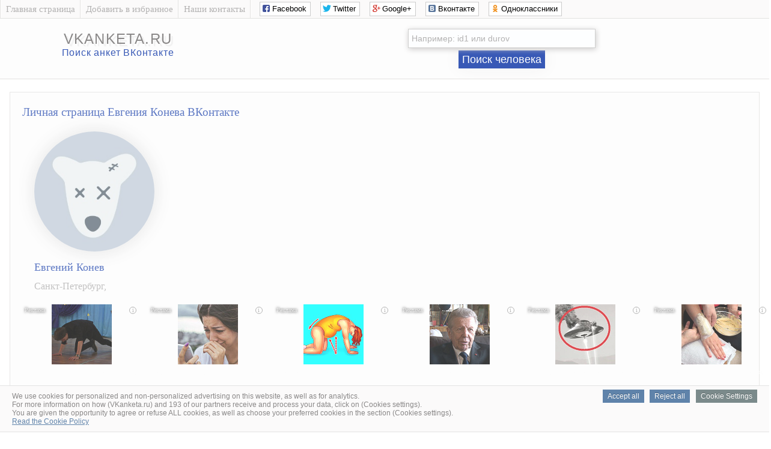

--- FILE ---
content_type: text/html; charset=utf-8
request_url: https://www.google.com/recaptcha/api2/aframe
body_size: 269
content:
<!DOCTYPE HTML><html><head><meta http-equiv="content-type" content="text/html; charset=UTF-8"></head><body><script nonce="zmg83F6dG-7kjCuR4XONGg">/** Anti-fraud and anti-abuse applications only. See google.com/recaptcha */ try{var clients={'sodar':'https://pagead2.googlesyndication.com/pagead/sodar?'};window.addEventListener("message",function(a){try{if(a.source===window.parent){var b=JSON.parse(a.data);var c=clients[b['id']];if(c){var d=document.createElement('img');d.src=c+b['params']+'&rc='+(localStorage.getItem("rc::a")?sessionStorage.getItem("rc::b"):"");window.document.body.appendChild(d);sessionStorage.setItem("rc::e",parseInt(sessionStorage.getItem("rc::e")||0)+1);localStorage.setItem("rc::h",'1769363772714');}}}catch(b){}});window.parent.postMessage("_grecaptcha_ready", "*");}catch(b){}</script></body></html>

--- FILE ---
content_type: text/javascript; charset=utf-8
request_url: https://code.directadvert.ru/data/4053530.js?nnn=4053530&async=1&div=28132f104053530&t=0.539676775708821
body_size: 4743
content:
if(document.getElementById('28132f104053530')) { document.getElementById('28132f104053530').innerHTML = '<style>.da-widget--4053530 {\n    font-size: 9px;\n    overflow: hidden;\n    -webkit-box-sizing: border-box;\n    -moz-box-sizing: border-box;\n    box-sizing: border-box;\n    position: relative;\n    padding-bottom: 20px;\n}\n\n.da-widget--4053530 .da-list {\n    margin: 0 -0.615em;\n    letter-spacing: -0.31em;\n}\n\n.da-widget--4053530 .da-list:before, \n.da-widget--4053530 .da-list:after {\n    display: table;\n    content: " ";\n}\n\n.da-widget--4053530 .da-list:after {\n    clear: both;\n}\n\n.da-widget--4053530 .da-list__item {\n    position: relative;\n    padding: 0 0.615em 1.23em 0.615em;\n    display: inline-block;\n    vertical-align: top;\n    letter-spacing: normal;\n    width: 100%;\n    -webkit-box-sizing: border-box;\n    -moz-box-sizing: border-box;\n    box-sizing: border-box;\n}\n\n.da-widget--4053530 .da-list[data-cols="6"] .da-list__item {\n    width: 16.666667%;\n}\n\n.da-widget--4053530 .da-list[data-cols="5"] .da-list__item {\n    width: 20%;\n}\n\n.da-widget--4053530 .da-list[data-cols="4"] .da-list__item {\n    width: 25%;\n}\n\n.da-widget--4053530 .da-list[data-cols="3"] .da-list__item {\n    width: 33.333333%;\n}\n\n.da-widget--4053530 .da-list[data-cols="2"] .da-list__item {\n    width: 50%;\n}\n\n.da-widget--4053530 .da-list__item--left:last-child .da-list__link {\n    padding-right: 20px;\n}\n\n.da-widget--4053530 .da-list__item--left .da-list__link-img, \n.da-widget--4053530 .da-list__item--right .da-list__link-img {\n    width: 100px;\n    height: 100px;\n    min-width: auto;\n    padding: 0;\n}\n\n.da-widget--4053530 .da-list__item--left .da-list__link-img {\n    float: left;\n    margin-right: 8px;\n    margin-bottom: 0;\n}\n\n.da-widget--4053530 .da-list__item--right .da-list__link-img {\n    float: right;\n    margin-left: 8px;\n    margin-bottom: 0;\n}\n\n.da-widget--4053530 .da-list__item--left .da-list__img, \n.da-widget--4053530 .da-list__item--right .da-list__img {\n    margin-top: 0;\n}\n\n.da-widget--4053530 .da-list__item--right + .da-list__item--right:before {\n    position: absolute;\n    top: 0;\n    left: 0;\n    content: "";\n    width: 1px;\n    height: 100%;\n    background: #e5e5e5;\n    display: block;\n}\n\n.da-widget--4053530 .da-list__link {\n    display: block;\n    position: relative;\n    text-decoration: none;\n}\n\n.da-widget--4053530 .da-list__link-img {\n    position: relative;\n    max-width: 15.38em;\n    margin-bottom: 6px;\n    overflow: hidden;\n}\n\n.da-widget--4053530 .da-list__link-title {\n    display: block;\n    overflow: hidden;\n}\n\n.da-widget--4053530 .da-list__img {\n    max-width: 100%;\n}\n\n.da-widget--4053530 .da-list__title {\n    display: block;\n    line-height: 1.3em;\n    color: #fdfdfd;\n    font-weight: normal;\n    font-family: inherit;\n    overflow: hidden;\n    cursor: pointer;\n}\n\n.da-widget--4053530 .da-list[data-text="none"] .da-list__link .da-list__title,\n.da-widget--4053530 .da-list[data-text="underline"] .da-list__link:hover .da-list__title {\n    text-decoration: none;\n}\n\n.da-widget--4053530 .da-list[data-text="none"] .da-list__link:hover .da-list__title,\n.da-widget--4053530 .da-list[data-text="underline"] .da-list__link .da-list__title {\n    text-decoration: underline;\n}\n\n.da-widget--4053530 .da-widget__logo {\n    text-align: right;\n    position: absolute;\n    bottom: 0;\n    right: 0;\n}\n\n.da-widget--4053530 .da-widget__logo:after {\n    content: \'\';\n    clear: both;\n    display: block;\n}\n\n.da-widget--4053530 .da-widget__logo-link {\n    -webkit-transition: width 0.4s;\n    -o-transition: width 0.4s;\n    -moz-transition: width 0.4s;\n    transition: width 0.4s;\n    position: relative;\n    width: 20px;\n    height: 20px;\n    display: block;\n    background-image: url("//st.directadvert.ru/directadvert/img/widgets/logo.svg");\n    background-repeat: no-repeat;\n    background-position: 3px 50%;\n    background-color: rgba(255,255,255,0.7);\n    cursor: pointer;\n    float: right;\n}\n\n.da-widget--4053530 .da-widget__logo-link:hover {\n    -webkit-transition: width 0.4s;\n    -o-transition: width 0.4s;\n    -moz-transition: width 0.4s;\n    transition: width 0.4s;\n    width: 84px;\n    background-color: #ffffff;\n}\n\n.da-widget--4053530 .da-list__item[ad-mark="true"] .da-list__link:after {\n    display: block!important;\n    content: "Реклама";\n    position: absolute;\n    backdrop-filter: blur(1px);\n    color: hsla(0, 0%, 100%, .64);\n    font-family: inherit;\n    left: 4px;\n    position: absolute;\n    text-shadow: 0 0 4px rgba(0, 0, 0, 1);\n    top: 4px;\n    font-size: 10px;\n    font-weight: 400;\n    letter-spacing: -.08px;\n    line-height: 12px;\n}\n\n.da-widget--4053530 .da-list__item[ad-mark="true"] .da-list__erir-btn,\n.da-widget--4053530 .da-list__item[ad-mark="true"] .da-list__erir-btn:hover {\n    display: flex !important;\n    justify-content: center;\n    align-items: center;\n    content: "i";\n    position: absolute;\n    font-family: inherit;\n    right: 14px;\n    top: 4px;\n    font-size: 10px;\n    font-weight: 400;\n    letter-spacing: -.08px;\n    line-height: 12px;\n    cursor: pointer;\n    width: 10px;\n    height: 10px;\n    color: #a3a3a3;\n    border: 1px solid #a3a3a3;\n    border-radius: 50%;\n    z-index: 99999;\n    margin-top: 0;\n    box-shadow: none;\n    background-color: rgba(255, 255, 255, 0.8);\n}\n\n.da-widget--4053530 .da-list__item[ad-mark="true"] .da-list__erir {\n    position: absolute;\n    top: 0;\n    left: 4px;\n    background-color: #fff;\n    border: 1px solid #ccc;\n    padding: 5px;\n    font-size: 10px;\n    line-height: 12px;\n    font-family: inherit;\n    z-index: 99;\n    display: none;\n    margin-top: 0;\n    text-align: left!important;\n}\n\n.da-widget--4053530 .da-list__item[ad-mark="true"] .da-list__erir.show {\n    display: block;\n}\n\n.da-widget--4053530. da-list__item[ad-mark="false"] .da-list__erir,\n.da-widget--4053530 .da-list__item[ad-mark="false"] .da-list__erir-btn {\n    display: none!important;\n}\n</style><div class="da-widget--4053530">\n    <div class="da-widget__content">\n        <div class="da-list" data-cols="6" data-rows="1" data-text="none"><div class="da-list__item" ad-mark="true">\n    \n<div class="da-list__erir-btn">i</div>\n<div class="da-list__erir">\n  Рекламодатель: \n  <br />\n  ERID: \n  <br />\n  ИНН: \n</div>\n<a data-aid="19480248"class="da-list__link" href="https://code.directadvert.ru/rtb/click/?c=[base64]" title="Учителя утирали слезы: танец школьников войдет в историю" target="_blank">\n        <div class="da-list__link-img">\n            <img class="da-list__img" src="https://da.cdnet.io/cdn/images/100x100/53/15070353.jpg" alt="Учителя утирали слезы: танец школьников войдет в историю">\n        </div>\n        <div class="da-list__link-title">\n            <div class="da-list__title">Учителя утирали слезы: танец школьников войдет в историю</div>\n        </div>\n    </a>\n</div><div class="da-list__item" ad-mark="true">\n    \n<div class="da-list__erir-btn">i</div>\n<div class="da-list__erir">\n  Рекламодатель: \n  <br />\n  ERID: \n  <br />\n  ИНН: \n</div>\n<a data-aid="19480264"class="da-list__link" href="https://code.directadvert.ru/rtb/click/?c=[base64]" title="Родители отпустили детей на линейку, а потом увидели в Сети это" target="_blank">\n        <div class="da-list__link-img">\n            <img class="da-list__img" src="https://da.cdnet.io/cdn/images/100x100/69/15070369.jpg" alt="Родители отпустили детей на линейку, а потом увидели в Сети это">\n        </div>\n        <div class="da-list__link-title">\n            <div class="da-list__title">Родители отпустили детей на линейку, а потом увидели в Сети это</div>\n        </div>\n    </a>\n</div><div class="da-list__item" ad-mark="true">\n    \n<div class="da-list__erir-btn">i</div>\n<div class="da-list__erir">\n  Рекламодатель: \n  <br />\n  ERID: \n  <br />\n  ИНН: \n</div>\n<a data-aid="15193206"class="da-list__link" href="https://code.directadvert.ru/rtb/click/?c=[base64]" title="Большой живот не от пищи! Он втянется за 7 дней, если..." target="_blank">\n        <div class="da-list__link-img">\n            <img class="da-list__img" src="https://da.cdnet.io/cdn/images/100x100/51/10650351.jpg" alt="Большой живот не от пищи! Он втянется за 7 дней, если...">\n        </div>\n        <div class="da-list__link-title">\n            <div class="da-list__title">Большой живот не от пищи! Он втянется за 7 дней, если...</div>\n        </div>\n    </a>\n</div><div class="da-list__item" ad-mark="true">\n    \n<div class="da-list__erir-btn">i</div>\n<div class="da-list__erir">\n  Рекламодатель: \n  <br />\n  ERID: \n  <br />\n  ИНН: \n</div>\n<a data-aid="17417959"class="da-list__link" href="https://code.directadvert.ru/rtb/click/?c=[base64]" title="109-летний кардиолог дал рекомендации, как снизить давление быстро" target="_blank">\n        <div class="da-list__link-img">\n            <img class="da-list__img" src="https://da.cdnet.io/cdn/images/100x100/11/12925511.jpg" alt="109-летний кардиолог дал рекомендации, как снизить давление быстро">\n        </div>\n        <div class="da-list__link-title">\n            <div class="da-list__title">109-летний кардиолог дал рекомендации, как снизить давление быстро</div>\n        </div>\n    </a>\n</div><div class="da-list__item" ad-mark="true">\n    \n<div class="da-list__erir-btn">i</div>\n<div class="da-list__erir">\n  Рекламодатель: \n  <br />\n  ERID: \n  <br />\n  ИНН: \n</div>\n<a data-aid="19480250"class="da-list__link" href="https://code.directadvert.ru/rtb/click/?c=[base64]" title="ВВС Индии в боевой готовности: удалось сбить не реагирующий на сигналы НЛО" target="_blank">\n        <div class="da-list__link-img">\n            <img class="da-list__img" src="https://da.cdnet.io/cdn/images/100x100/55/15070355.jpg" alt="ВВС Индии в боевой готовности: удалось сбить не реагирующий на сигналы НЛО">\n        </div>\n        <div class="da-list__link-title">\n            <div class="da-list__title">ВВС Индии в боевой готовности: удалось сбить не реагирующий на сигналы НЛО</div>\n        </div>\n    </a>\n</div><div class="da-list__item" ad-mark="true">\n    \n<div class="da-list__erir-btn">i</div>\n<div class="da-list__erir">\n  Рекламодатель: \n  <br />\n  ERID: \n  <br />\n  ИНН: \n</div>\n<a data-aid="12044812"class="da-list__link" href="https://code.directadvert.ru/rtb/click/?c=[base64]" title="Если болит тазобедренный сустав и колени, ежедневно втирайте..." target="_blank">\n        <div class="da-list__link-img">\n            <img class="da-list__img" src="https://da.cdnet.io/cdn/images/100x100/14/9412714.jpg" alt="Если болит тазобедренный сустав и колени, ежедневно втирайте...">\n        </div>\n        <div class="da-list__link-title">\n            <div class="da-list__title">Если болит тазобедренный сустав и колени, ежедневно втирайте...</div>\n        </div>\n    </a>\n</div></div>\n</div>\n    <div class="da-widget__logo">\n        <a href="http://www.directadvert.ru/text/landingpartners?ref=2230513&source=directadvert.ru&medium=adp&campaign=adp_user_ref&ad=adp_4053530" class=\'da-widget__logo-link\' target="_blank"></a>\n    </div>\n</div>';}